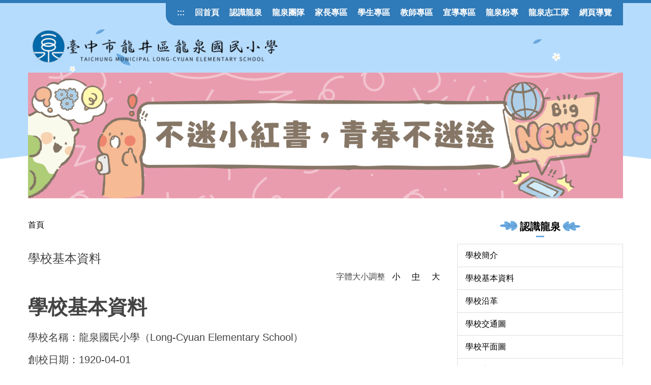

--- FILE ---
content_type: text/html; charset=UTF-8
request_url: https://lces.tc.edu.tw/p/404-1321-4552.php?Lang=zh-tw
body_size: 9062
content:
<!DOCTYPE html>
<html lang="zh-Hant">
<head>


<meta http-equiv="Content-Type" content="text/html; charset=utf-8">
<meta http-equiv="X-UA-Compatible" content="IE=edge,chrome=1" />
<meta name="viewport" content="initial-scale=1.0, user-scalable=1, minimum-scale=1.0, maximum-scale=3.0">
<meta name="apple-mobile-web-app-capable" content="yes">
<meta name="apple-mobile-web-app-status-bar-style" content="black">
<meta name="keywords" content="台中市龍井區龍泉國民小學" />
<meta name="description" content="&lt;h2&gt;
    &lt;a name=&quot;s1&quot;&gt;&lt;/a&gt;學校基本資料
&lt;/h2&gt;
&lt;table border=&quot;1&quot; style=&quot;width: 679px;&quot; summary=&quot;本表呈現 龍泉國民小學 學校基本資料&quot;&gt;
    &lt;tbody&gt;
        &lt;tr class=&quot;firstRow&quot;&gt;
            &lt;th style=&quot;text-align:left; vertical-align:middle&quot;&gt;
                學校名稱
            &lt;/th&gt;
            &lt;td style=&quot;text-align:left; vertical-align:middle&quot;&gt;
                龍泉國民小學
         ...&lt;/td&gt;&lt;/tr&gt;&lt;/tbody&gt;&lt;/table&gt;" />
<meta property="og:image"  content="https://lces.tc.edu.tw/var/file/321/1321/msys_1321_9968246_85175.png" />


<meta property="og:image"  content="/var/file/321/1321/msys_1321_1995421_85313.png" />

<title>學校基本資料  - 台中市龍井區龍泉國民小學</title>

<link rel="shortcut icon" href="/var/file/321/1321/msys_1321_1995421_85313.png" type="image/x-icon" />
<link rel="icon" href="/var/file/321/1321/msys_1321_1995421_85313.png" type="image/x-icon" />
<link rel="bookmark" href="/var/file/321/1321/msys_1321_1995421_85313.png" type="image/x-icon" />

<link rel="apple-touch-icon-precomposed" href="/var/file/321/1321/msys_1321_1995421_85313.png">
<link rel="apple-touch-icon" href="/var/file/321/1321/msys_1321_1995421_85313.png">

<link rel="stylesheet" href="/var/file/321/1321/mobilestyle/combine-zh-tw.css?t=9b584b799d" type="text/css" />
<style>@media (min-width: 481px) {.row_0 .col_01 { width: 0%;}.row_0 .col_02 { width: 70%;}.row_0 .col_03 { width: 30%;}}</style>

<script language="javascript"><!--
 var isHome = false 
 --></script>
<script language="javascript"><!--
 var isExpanMenu = false 
 --></script>
<script type="text/javascript" src="/var/file/js/combine_fr_614e43add9.js" ></script>
</head>
 
<body class="page_mobileptdetail webfree ">

<div class="wrap">


<a href="#start-C" class="focusable" title="跳到主要內容區">跳到主要內容區</a>


<div class="fpbgvideo"></div>
<div class="minner">

<div id="Dyn_head">
<noscript>您的瀏覽器不支援JavaScript功能，若網頁功能無法正常使用時，請開啟瀏覽器JavaScript狀態</noscript>
<div class="header">
	<div class="minner container">







	


	<div class="mlogo">
		<h1><a class="headlogo" href="/index.php" title="臺中市龍井區龍泉國民小學：回首頁"><img src="/var/file/321/1321/msys_1321_9968246_85175.png"  width="500" height="98" alt="臺中市龍井區龍泉國民小學-Logo" border="0"></a></h1>
      <div class="sitename hide">臺中市龍井區龍泉國民小學</div>
	</div>
	
      

   




<div class="mnavbar mn-collapse">
	<button type="button" class="navbar-toggle" data-toggle="collapse" data-target=".nav-toggle" aria-expanded="false">
		<span class="glyphicons show_lines">漢堡鈕選單</span>
	</button>
	<div class="nav-toggle collapse navbar-collapse iosScrollToggle">
		<div class="hdmenu">
			<ul class="nav navbar-nav" id="ace60463f33a5f7f0fa724a2daa10ea29_MenuTop">
			
				<li  class=" dropdown "  id="Hln_113" ><a  href="https://lces.tc.edu.tw/" title="點擊前往回首頁">回首頁</a></li>
			
				<li  class=" dropdown "  id="Hln_4358" ><a  href="https://www.tc.edu.tw/page/d61c396e-63a3-4286-ac38-9874ac4092fe/school-content?id=492" title="點擊前往認識龍泉">認識龍泉</a></li>
			
				<li  class=" dropdown "  id="Hln_30039" ><a  href="/p/412-1321-2242.php" title="點擊前往龍泉團隊">龍泉團隊</a></li>
			
				<li  class=" dropdown "  id="Hln_2982" class="dropdown"><a role="button" aria-expanded="false" class="dropdown-toggle"  href="javascript:void(0)" title="點擊前往家長專區">家長專區</a><ul class="dropdown-menu dropmenu-right" id="submenu1_2982"><li  class=" dropdown " id="Hln_30320"><a href="https://lces.tc.edu.tw/p/404-1321-512390.php" title="點擊前往社團簡章資訊">社團簡章資訊</a></li><li  class=" dropdown " id="Hln_4675"><a href="https://school.tc.edu.tw/course-query/query-class-course/index" title="點擊前往學校課表查詢">學校課表查詢</a></li><li  class=" dropdown " id="Hln_4676"><a href="https://school.tc.edu.tw/application/get-all-event/calendar-home" title="點擊前往學校行事曆">學校行事曆</a></li><li  class=" dropdown " id="Hln_25924"><a href="http://www.tc.edu.tw/" title="點擊前往臺中市教育局">臺中市教育局</a></li><li  class=" dropdown " id="Hln_9603"><a href="https://lces.tc.edu.tw/p/404-1321-404331.php" title="點擊前往教科書版本公告">教科書版本公告</a></li><li  class=" dropdown " id="Hln_25975"><a href="https://lces.tc.edu.tw/p/404-1321-358679.php" title="點擊前往各科及多元評量計畫">各科及多元評量計畫</a></li><li  class=" dropdown " id="Hln_27192"><a href="https://drive.google.com/drive/folders/158Tlb6ZMYxHwbxEQ42YH7l3ihaPAnjGF?usp=sharing" title="點擊前往課程計畫">課程計畫</a></li></ul></li>
			
				<li  class=" dropdown "  id="Hln_25922" class="dropdown"><a role="button" aria-expanded="false" class="dropdown-toggle"  href="javascript:void(0)" title="點擊前往學生專區">學生專區</a><ul class="dropdown-menu dropmenu-right" id="submenu1_25922"><li  class=" dropdown " id="Hln_6751"><a href="https://lces.tc.edu.tw/p/404-1321-512390.php" title="點擊前往社團簡章資訊">社團簡章資訊</a></li><li  class=" dropdown " id="Hln_11547"><a href="https://accounts.google.com/signin/v2/identifier?continue=https%3A%2F%2Fmail.google.com%2Fmail%2F&service=mail&hd=st.tc.edu.tw&sacu=1&flowName=GlifWebSignIn&flowEntry=AddSession#identifier" title="點擊前往ST學習帳號">ST學習帳號</a></li><li  class=" dropdown " id="Hln_12523"><a href="https://sites.google.com/mail.lces.tc.edu.tw/lces-class/" title="點擊前往龍泉資訊教育網(電腦教室)">龍泉資訊教育網(電腦教室)</a></li><li  class=" dropdown " id="Hln_25582"><a href="https://sites.google.com/st.tc.edu.tw/lcesnetcompete/%E9%A6%96%E9%A0%81" title="點擊前往臺中市龍泉國小資訊網路應用競賽">臺中市龍泉國小資訊網路應用競賽</a></li><li  class=" dropdown " id="Hln_25923"><a href="http://www.tc.edu.tw/" title="點擊前往臺中市教育局">臺中市教育局</a></li><li  class=" dropdown " id="Hln_25928"><a href="https://school.tc.edu.tw/course-query/query-class-course/index	" title="點擊前往學校課表查詢">學校課表查詢</a></li><li  class=" dropdown " id="Hln_26031"><a href="https://www.canva.com/" title="點擊前往Canva">Canva</a></li><li  class=" dropdown " id="Hln_26178"><a href="https://lces.tc.edu.tw/p/404-1321-358679.php" title="點擊前往各科及多元評量計畫">各科及多元評量計畫</a></li><li  class=" dropdown " id="Hln_30037"><a href="https://lces.tc.edu.tw/p/404-1321-512324.php" title="點擊前往兒童權利公約">兒童權利公約</a></li><li  class=" dropdown " id="Hln_30134"><a href="https://lces.tc.edu.tw/p/404-1321-516315.php" title="點擊前往拒菸、反毒宣導">拒菸、反毒宣導</a></li><li  class=" dropdown " id="Hln_30140"><a href="https://lces.tc.edu.tw/p/404-1321-516461.php" title="點擊前往品德教育">品德教育</a></li><li  class=" dropdown " id="Hln_30223"><a href="https://lces.tc.edu.tw/p/404-1321-518092.php" title="點擊前往美術比賽">美術比賽</a></li><li  class=" dropdown " id="Hln_30332"><a href="https://isafeevent.moe.edu.tw/" target="_blank"  rel="noopener noreferrer"  title="點擊前往全民資訊素養自我評量(另開新視窗)">全民資訊素養自我評量</a></li><li  class=" dropdown " id="Hln_30373"><a href="https://lces.tc.edu.tw/p/404-1321-527022.php" title="點擊前往生命教育">生命教育</a></li><li  class=" dropdown " id="Hln_30392"><a href="https://lces.tc.edu.tw/p/404-1321-527865.php" title="點擊前往預防網路霸凌宣導">預防網路霸凌宣導</a></li><li  class=" dropdown " id="Hln_30549"><a href="https://eliteracy.edu.tw/Shorts/xiaohongshu.html" title="點擊前往不迷小紅書，青春不迷途">不迷小紅書，青春不迷途</a></li></ul></li>
			
				<li  class=" dropdown "  id="Hln_25921" class="dropdown"><a role="button" aria-expanded="false" class="dropdown-toggle"  href="javascript:void(0)" title="點擊前往教師專區">教師專區</a><ul class="dropdown-menu dropmenu-right" id="submenu1_25921"><li  class=" dropdown " id="Hln_28534"><a href="https://web.tc.edu.tw/" target="_blank"  rel="noopener noreferrer"  title="點擊前往行政登入(新視窗開啟)(另開新視窗)">行政登入(新視窗開啟)</a></li><li  class=" dropdown " id="Hln_11542"><a href="https://school.tc.edu.tw/" title="點擊前往雲端校務系統">雲端校務系統</a></li><li  class=" dropdown " id="Hln_18730"><a href="https://pemis.taichung.gov.tw/login.aspx" title="點擊前往中市差勤系統">中市差勤系統</a></li><li  class=" dropdown " id="Hln_25926"><a href="https://accounts.google.com/signin/v2/identifier?continue=https%3A%2F%2Fmail.google.com%2Fmail%2F&service=mail&hd=st.tc.edu.tw&sacu=1&flowName=GlifWebSignIn&flowEntry=AddSession#identifier" title="點擊前往ST帳號登入">ST帳號登入</a></li><li  class=" dropdown " id="Hln_11548"><a href="https://accounts.google.com/signin/v2/identifier?continue=https%3A%2F%2Fmail.google.com%2Fmail%2F&service=mail&hd=mail.lces.tc.edu.tw&sacu=1&flowName=GlifWebSignIn&flowEntry=AddSession#identifier" title="點擊前往LCES網域登入(雲端硬碟)">LCES網域登入(雲端硬碟)</a></li><li  class=" dropdown " id="Hln_11544"><a href="https://odisedu.taichung.gov.tw/" title="點擊前往公文整合系統">公文整合系統</a></li><li  class=" dropdown " id="Hln_26410"><a href="https://drive.google.com/file/d/1gPHNXRE3x6bXDY6TDrixRWsaQveJZpQV/view?usp=sharing" title="點擊前往行政跑馬燈連線方式">行政跑馬燈連線方式</a></li><li  class=" dropdown " id="Hln_21529"><a href="https://ecpa.dgpa.gov.tw/" title="點擊前往ECPA人事服務網">ECPA人事服務網</a></li><li  class=" dropdown " id="Hln_24615"><a href="https://sites.google.com/iots.tc.edu.tw/pads/" title="點擊前往台中市數位學習">台中市數位學習</a></li><li  class=" dropdown " id="Hln_11545"><a href="https://www4.inservice.edu.tw/" title="點擊前往教師在職進修網">教師在職進修網</a></li><li  class=" dropdown " id="Hln_11543"><a href="http://www.tc.edu.tw/" title="點擊前往臺中市教育局">臺中市教育局</a></li><li  class=" dropdown " id="Hln_18929"><a href="https://service.tc.edu.tw" title="點擊前往台中市教育服務網">台中市教育服務網</a></li><li  class=" dropdown " id="Hln_24340"><a href="https://o365.k12cc.tw/" title="點擊前往微軟365服務">微軟365服務</a></li><li  class=" dropdown " id="Hln_11546"><a href="https://mail.edu.tw/edumail.html" title="點擊前往公務信箱（教育部）">公務信箱（教育部）</a></li><li  class=" dropdown " id="Hln_25976"><a href="/p/404-1321-404331.php" title="點擊前往教科書版本公告">教科書版本公告</a></li><li  class=" dropdown " id="Hln_25977"><a href="https://lces.tc.edu.tw/p/404-1321-358679.php" title="點擊前往各科及多元評量計畫">各科及多元評量計畫</a></li><li  class=" dropdown " id="Hln_29380"><a href="/p/404-1321-489849.php" title="點擊前往定期評量試題審題教師檢核表">定期評量試題審題教師檢核表</a></li></ul></li>
			
				<li  class=" dropdown "  id="Hln_6747" class="dropdown"><a role="button" aria-expanded="false" class="dropdown-toggle"  href="javascript:void(0)" title="點擊前往宣導專區">宣導專區</a><ul class="dropdown-menu dropmenu-right" id="submenu1_6747"><li  class=" dropdown " id="Hln_18235"><a href="https://moda.gov.tw/digital-affairs/digital-service/app-services/248" title="點擊前往開放文件格式（ODF）">開放文件格式（ODF）</a></li><li  class=" dropdown " id="Hln_27195"><a href="https://lces.tc.edu.tw/p/404-1321-219703.php" title="點擊前往臺中市龍泉國小學生愛校服務實施辦法">臺中市龍泉國小學生愛校服務實施辦法</a></li><li  class=" dropdown " id="Hln_30390"><a href="https://lces.tc.edu.tw/p/404-1321-527865.php" title="點擊前往預防網路霸凌宣導">預防網路霸凌宣導</a></li><li  class=" dropdown " id="Hln_30389"><a href="https://lces.tc.edu.tw/p/404-1321-516315.php" title="點擊前往拒菸、反毒宣導">拒菸、反毒宣導</a></li><li  class=" dropdown " id="Hln_30540"><a href="https://lces.tc.edu.tw/p/404-1321-512324.php" title="點擊前往兒童權利公約">兒童權利公約</a></li><li  class=" dropdown " id="Hln_30698"><a href="https://lces.tc.edu.tw/p/404-1321-554181.php" title="點擊前往租稅小叮嚀">租稅小叮嚀</a></li><li  class=" dropdown " id="Hln_30714"><a href="https://lces.tc.edu.tw/p/404-1321-556165.php" title="點擊前往到宅沐浴">到宅沐浴</a></li></ul></li>
			
				<li  class=" dropdown "  id="Hln_2829" ><a  href="https://www.facebook.com/%E9%BE%8D%E6%B3%89%E5%9C%8B%E5%B0%8F-128153310536807/" title="點擊前往龍泉粉專">龍泉粉專</a></li>
			
				<li  class=" dropdown "  id="Hln_25780" ><a  href="https://www.facebook.com/groups/328508723141484/?ref=share_group_link" title="點擊前往龍泉志工隊">龍泉志工隊</a></li>
			
				<li  class=" dropdown "  id="Hln_28307" ><a  href="/p/17-1321.php" title="點擊前往網頁導覽">網頁導覽</a></li>
			
			
			</ul>
		</div>
	</div>
</div>

<script>
$(document).ready(function(){
	$(".mnavbar .navbar-toggle").click(function(){
		$(this).toggleClass("open");
		var ariaExpanded = $(this).attr('aria-expanded');
		$(this).attr('aria-expanded',ariaExpanded !== 'true');
	});
   $('.iosScrollToggle').on('shown.bs.collapse', function () {
		var togglePos = $(this).css('position');
      if(togglePos !== 'static'){
          ModalHelper.afterOpen();
      }

    });

    $('.iosScrollToggle').on('hide.bs.collapse', function () {
		var togglePos = $(this).css('position');
      if(togglePos !== 'static'){
			ModalHelper.beforeClose();
      }

    });
	
});
</script>







<div class="hdads">







<script type="text/javascript" defer>
function showImage_15(){
	var url = 'https://lces.tc.edu.tw/app/index.php?Plugin=mobile&Action=mobileads&Lang=zh-tw';
	var a = [];
	a.push({name:'Op',value:'getRandImage'});
	a.push({name:'ads',value:'15'});
	$.post(url,a,function(d){
		$("._ads_image_15").html(d); 
	});
}
</script>
<div class="module module-adv  md_style99">
   <div class="mouter">
	<header class="mt mthide ">
	 
	
</header>

	<section class="mb">
	<div class="minner">
		<div class="ads-images ads-images-15 _ads_image_15"> 
		</div>
	</div>
	</section>
</div>
</div>
<img src="/images/clear.gif" onload="showImage_15()" alt=""/>



</div>

	</div>
</div>
<script language="javascript">





if(typeof(_LoginHln)=='undefined') var _LoginHln = new hashUtil();

if(typeof(_LogoutHln)=='undefined') var _LogoutHln = new hashUtil();

if(typeof(_HomeHln)=='undefined') var _HomeHln = new hashUtil();

if(typeof(_InternalHln)=='undefined') var _InternalHln = new hashUtil();
_InternalHln.put("113","Hln_"+"113");


$(document).ready(function(){
   if(typeof(loginStat)=='undefined') {
   	if(popChkLogin()) loginStat="login";
   	else loginStat="logout";
	}
	dealHln(isHome,loginStat,$('div.hdmenu'));

	
		MulttabSwitch("ace60463f33a5f7f0fa724a2daa10ea29_MenuTop");
	
	
		var html ="<li><a title=\"上方內容區\" accesskey=\"U\" href=\"#\" class=\"hd-accesskey\">:::</a></li>";
		var anchor = "1";
		var hlnCgId = "ace60463f33a5f7f0fa724a2daa10ea29_MenuTop_"+anchor;
		var headMenuId = "ace60463f33a5f7f0fa724a2daa10ea29_MenuTop";
		if($("#"+hlnCgId).length>0){
			$("#"+hlnCgId).prepend(html);	
		}else{
			if($("#"+headMenuId).length>0)
			$("#"+headMenuId).prepend(html);	
		}
	
});

var firstWidth = window.innerWidth;
function mobilehead_widthChangeCb() {
if((firstWidth>=767 && window.innerWidth<767) || (firstWidth<767 && window.innerWidth>=767))  location.reload();
if(window.innerWidth <767) {
setTimeout(()=>{
	var div = document.getElementsByClassName('mycollapse');
	if(div=='undefined' || div.length==0) div = document.getElementsByClassName('nav-toggle navbar-collapse iosScrollToggle');
   div = div[0];
   //var focusableElements = div.querySelectorAll('li>a[href], button, input[type="text"], select, textarea');
   var focusableElements = div.querySelectorAll('a[href], button, input[type="text"], select, textarea');
	focusableElements[focusableElements.length-1].addEventListener('keydown', function(event) {
   	if (event.key === 'Tab') {
      	$(".hdmenu .dropdown").removeClass("open");
         var button= document.getElementsByClassName('navbar-toggle');
         button= button[0];
         button.click();
      }
	});
},1000);
}else{
	var div = document.getElementsByClassName('mycollapse');
   if(div=='undefined' || div.length==0) div = document.getElementsByClassName('nav-toggle navbar-collapse iosScrollToggle');
   div = div[0];
   var focusableElements = div.querySelectorAll('a[href]');
   focusableElements[focusableElements.length-1].addEventListener('keydown', function(event) {
      if (event.key === 'Tab') {
         $(".hdmenu .dropdown").removeClass("open");
      }
   });
}
}
window.addEventListener('resize', mobilehead_widthChangeCb);
mobilehead_widthChangeCb();
</script>
<!-- generated at Fri Jan 02 2026 08:11:51 --></div>

<main id="main-content">
<div class="main">
<div class="minner">

	
	
<div class="row col2 row_0">
	<div class="mrow container">
		
			
			
			
			 
		
			
			
			
			
				
        		
         	
				<div class="col col_02">
					<div class="mcol">
					
						
						
						<div id="Dyn_2_1" class="M3  ">

<div class="module module-path md_style1">
	<div class="minner">
		<section class="mb">
			<ol class="breadcrumb">
			
			
				
				
				
            <li class="active"><a href="/index.php">首頁</a></li>
				
			
			</ol>
		</section>
	</div>
</div>

</div>

					
						
						
						<div id="Dyn_2_2" class="M23  ">





<div class="module module-detail md_style4">
	<div class="module-inner">
	<section class="mb">
		<div class="mpgtitle">
		<h2 class="hdline">學校基本資料</h2>
		</div>
		<div class="mcont">
			
<div class="setfontsize" style="display:none">
	字體大小調整
	<a class="fontsize" id="smallsize" onclick="setFont('small');" onkeypress="" href="javascript:void(0);" title="字體小" role="button">小</a>
	<a class="fontsize" id="midsize" onclick="setFont('mid');" onkeypress="" href="javascript:void(0);" title="字體中" role="button">中</a>
	<a class="fontsize" id="bigsize" onclick="setFont('big');" onkeypress="" href="javascript:void(0);" title="字體大" role="button">大</a>
</div>

<script language="javascript">
function setFont(p_size,p_class) {
	var cookie = new Cookie();
   cookie.setCookie("FontSize",p_size,'1440',"/","",'1','Lax');
   $('.fontsize').prop('class','fontsize');
   if($.trim(p_class)=="")
      p_class = "mpgdetail";
   if(p_size == 'small' )  {
		$("#smallsize").prop("class","fontsize active");
      $('.'+p_class).removeClass('word-size-middle').removeClass('word-size-big').addClass('word-size-small');
   }else if(p_size == 'mid') {
		$("#midsize").prop("class","fontsize active");
      $('.'+p_class).removeClass('word-size-small').removeClass('word-size-big');
   }else if(p_size == 'big') {
		$("#bigsize").prop("class","fontsize active");
      $('.'+p_class).removeClass('word-size-small').removeClass('word-size-middle').addClass('word-size-big');
   }
}
$(document).ready(function(){
   if(typeof ($(".mpgdetail").get(0))=="object") {
      $(".setfontsize").css("display","");
		var cookie = new Cookie();
      if(cookie.getCookie("FontSize")) {
         setFont(cookie.getCookie("FontSize"));
      }else {
         setFont('mid');
      }
   }
});
</script>
<noscript>您的瀏覽器不支援JavaScript功能，若網頁功能無法正常使用時，請開啟瀏覽器JavaScript狀態</noscript>


			



<div class="mpgdetail">
	
	<div class="ptinfoproperty">
	
		
 		
		
		
		
		
	
	</div>
	
	
   <div class="meditor"><h2><span style="font-size:1.625em;"><a name="s1"></a>學校基本資料</span></h2>

<p><span style="font-size:1.25em;">學校名稱：龍泉國民小學（Long-Cyuan Elementary School）</span></p>

<p><span style="font-size:1.25em;">創校日期：1920-04-01</span></p>

<p><span style="font-size:1.25em;">總機電話：04-26353340</span></p>

<p><span style="font-size:1.25em;">傳真電話：04-26354123</span></p>

<p><span style="font-size:1.25em;">學校地址：43452臺中市龍井區龍泉里龍新路162號【No.162, Longxin Rd., Longjing Dist., Taichung City 434, Taiwan (R.O.C.)】</span></p>

<p><span style="font-size:1.25em;">學校網址：<a href="https://lces.tc.edu.tw" title="校網">https://lces.tc.edu.tw</a></span></p>

<p><span style="font-size:1.25em;">OID：2.16.886.111.90027.90025.100002</span></p>

<p><span style="font-size:1.25em;">統一編號：56616112</span></p>

<p><span style="font-size:1.25em;">教育部代碼：064691</span><br />
&nbsp;</p>
</div>
	
	
	
</div>





		</div>
	</section>
	</div>
</div>




<div class="module module-misc">
	<div class="minner">
		<section class="mb">
			
			<div class="artctrl">
				
				<div class="PtStatistic">
					<em>瀏覽數:<i id='a0c57ef1027e60f58296a468999ac3c99_PtStatistic_4552'></i><script>
					$(document).ready(function() {
						$.hajaxOpenUrl('/app/index.php?Action=mobileloadmod&Type=mobileptstatistic&Nbr=4552','#a0c57ef1027e60f58296a468999ac3c99_PtStatistic_4552');
					})</script></em>
				</div>
				
				

					

				
			</div>
		</section>
	</div>
</div>




<script defer="defer">
$(document).ready(function(){
	$('.artctrl .addfav').click(function(){
		ptdetail_addfav();	
	});
  $('.share_btn').click(function(){
    $(this).siblings('.shareto').toggle();
  })
	function ptdetail_addfav(){
		if(popChkLogin()){
			if($(".artctrl .addfav").hasClass("active")){
				var url = "/app/index.php?Action=mobileaddtofav&Part=4552&Op=delfav";
			}else{
				var url = "/app/index.php?Action=mobileaddtofav&Part=4552&Op=addfav";
			}
			var a = [];
			$.post(url,a,function(data){
				d = eval("("+data+")");
				if(d.stat)
					$(".artctrl .addfav").addClass("active");
				else
					$(".artctrl .addfav").removeClass("active");
				mCallBack(data);
			});
		}
		else	showPopDiv($('#_pop_login.mpopdiv'),$('#_pop_login.mpopdiv .mbox'));
	}
	function ptdetail_chkfav(){
		var url = "/app/index.php?Action=mobileaddtofav&Part=4552&Op=chkfav";
		var a = [];
		$.post(url,a,function(data){
			d = eval("("+data+")");
			if(d.stat)
				$(".artctrl .addfav").addClass("active");
		});
	}
	ptdetail_chkfav();
	
	

	
});
</script>


</div>

					
					</div>
				</div> 
			 
		
			
			
			
			
				
        		
         	
				<div class="col col_03">
					<div class="mcol">
					
						
						
						<div id="Dyn_3_1" class="M13891  ">


	<button class="btn btn-primary cgmenu-toggle collapsed" role="button" data-toggle="collapse" data-target=".ab0ca98633ab41c7da0fd3b11e3dd8031_RandClass" aria-expanded="false" aria-controls="collapseExample">認識龍泉</button>

<div class="module module-cgmenu module-menu md_style1 ab0ca98633ab41c7da0fd3b11e3dd8031_RandClass">
	<header class="mt ">
	 
	<h2 class="mt-title">認識龍泉</h2>
</header>

	<section class="mb">
		<ul class="cgmenu list-group dropmenu-right" id="ab0ca98633ab41c7da0fd3b11e3dd8031_MenuTop">
		
				
			<li class="list-group-item dropdown" id="Menu_1738" >
				<a   title="學校簡介" class="" href="https://lces.tc.edu.tw/p/404-1321-4554.php?Lang=zh-tw" >學校簡介
					
				</a>
					
			</li>
		
				
			<li class="list-group-item dropdown" id="Menu_1727" >
				<a   title="學校基本資料" class="" href="https://lces.tc.edu.tw/p/404-1321-4552.php?Lang=zh-tw" >學校基本資料
					
				</a>
					
			</li>
		
				
			<li class="list-group-item dropdown" id="Menu_1737" >
				<a   title="學校沿革" class="" href="https://lces.tc.edu.tw/p/404-1321-4555.php?Lang=zh-tw" >學校沿革
					
				</a>
					
			</li>
		
				
			<li class="list-group-item dropdown" id="Menu_1735" >
				<a   title="學校交通圖" class="" href="https://lces.tc.edu.tw/p/404-1321-4567.php?Lang=zh-tw" >學校交通圖
					
				</a>
					
			</li>
		
				
			<li class="list-group-item dropdown" id="Menu_1736" >
				<a   title="學校平面圖" class="" href="https://lces.tc.edu.tw/p/404-1321-4565.php?Lang=zh-tw" >學校平面圖
					
				</a>
					
			</li>
		
				
			<li class="list-group-item dropdown" id="Menu_1729" >
				<a   title="歷任家長會長" class="" href="https://photos.app.goo.gl/2zJJDL7QUYt77xzV9" >歷任家長會長
					
				</a>
					
			</li>
		
				
			<li class="list-group-item dropdown" id="Menu_1728" >
				<a   title="歷任校長" class="" href="https://photos.google.com/share/AF1QipN83DtasWkEiV3WWaV2hDG4SmJkynAUqIWKCj85QjyrVE8HpWFCNfIH9__9zKKUDA?key=dzdtWnBOSTNVZ3Fsc3JOTF9zdHZUTF9UbUNqbGh3" >歷任校長
					
				</a>
					
			</li>
		
		</ul>
	</section>
</div>

<script language="javascript">


	MulttabSwitch("ab0ca98633ab41c7da0fd3b11e3dd8031_MenuTop");



if(typeof(_LoginHln)=='undefined') var _LoginHln = new hashUtil();

if(typeof(_LogoutHln)=='undefined') var _LogoutHln = new hashUtil();

if(typeof(_HomeHln)=='undefined') var _HomeHln = new hashUtil();

if(typeof(_InternalHln)=='undefined') var _InternalHln = new hashUtil();


$(document).ready(function(){
	if(typeof(loginStat)=='undefined') {
   	if(popChkLogin()) loginStat="login";
   	else loginStat="logout";
	}
	dealHln(isHome,loginStat,$("div.module-menu"));
});

$("ul.dropdown-menu").each(function(){
	if($(this).has("li").length == 0){
		$(this).parent().find("b.caret").remove();
		$(this).remove();
	}
});

</script>
</div>

					
					</div>
				</div> 
			 
		
	</div>
</div>
	

</div>
</div>
</main>

<div id="Dyn_footer">
<div class="footer">
<div class="minner ">







<div class="copyright">
<div class="meditor">
	<p><a accesskey="B" href="#start-B" id="start-B" style="textdecoration:none" title="下方內容區">:::</a>
<style type="text/css">.header .container{ position: relative;}
.sch-toggle{
    top: 55px;
    right: 0px;
}
.header .msearch {
    position: absolute;
    right: 0;
    top: 80px;
}
@media (max-width: 767px) {
.mlogo img {
    width: 75%;
}
.sch-toggle {
    top: 18px;
    right: 60px;
}
.header .msearch {
    position: absolute;
    right: 0;
    top: 80px;
    background: #ccc;
    z-index: 99;
    padding: 5px 40px 5px 10px;
}
.header .msearch button.btn.btn-default {
    top: -10px;
}
.header .navbar-collapse {
    background: #2f7ab8;
}
}
</style>
</p>

<p style="text-align: center;">&nbsp;</p>

<p style="text-align: center;">&nbsp;</p>

<p style="text-align: center;"><span style="font-size:0.5em;"></span></p>

<p style="text-align: center;"><span style="font-size:0.5em;"></span></p>

<p align="center" style="text-align: center;"><span style="font-size:1.375em;"><span style="line-height:115%"><span style="font-family:Aptos,sans-serif"><strong>地址：<span style="font-family:Arial,Helvetica,sans-serif;">434</span><span style="font-family:Arial,Helvetica,sans-serif;">臺中市龍井區龍新路162</span></strong><span style="font-family:&quot;華康文徵明體W4\(P\)&quot;"><span style="font-family:Arial,Helvetica,sans-serif;"><strong>號</strong> </span></span><strong><span style="font-family:&quot;華康文徵明體W4\(P\)&quot;">｜</span></strong><strong>TEL</strong><strong><span style="font-family:&quot;華康文徵明體W4\(P\)&quot;">：<span style="display: none;">&nbsp;</span></span>04-26353340<span style="display: none;">&nbsp;</span><span style="font-family:&quot;華康文徵明體W4\(P\)&quot;">｜</span></strong><strong>FAX</strong><strong><span style="font-family:&quot;華康文徵明體W4\(P\)&quot;">：<span style="display: none;">&nbsp;</span></span>04-26354123</strong><span style="display: none;">&nbsp;</span><b><span lang="EN-US" style="font-family:&quot;華康文徵明體W4\(P\)&quot;"></span></b><br />
<strong><span style="font-family:&quot;華康文徵明體W4\(P\)&quot;">學校信箱</span><span style="font-family:&quot;華康文徵明體W4\(P\)&quot;">：</span>lces@mail.lces.tc.edu.tw<span style="font-family:&quot;華康文徵明體W4\(P\)&quot;">｜統一編號：</span>56616112</strong><span style="line-height:115%"><span style="font-family:Aptos,sans-serif"><strong><span style="font-family:&quot;華康文徵明體W4\(P\)&quot;">｜</span></strong></span></span><span style="font-size:1.375em;"><span style="line-height:115%"><span style="font-family:Aptos,sans-serif"><strong><span style="font-family:&quot;華康文徵明體W4\(P\)&quot;"></span></strong></span></span></span><strong>&nbsp;</strong></span></span></span><span style="font-size:1.375em;"><span style="line-height:115%"><span style="font-family:Aptos,sans-serif"></span></span></span><a href="https://accessibility.moda.gov.tw/Applications/Detail?category=20241202094207" title="無障礙網站"><img alt="通過A無障礙網頁檢測" border="0" height="31" src="https://lces.tc.edu.tw/var/file/321/1321/img/106/556820831.png" width="88" /> </a></p>

<p style="text-align: center;"><br />
<span style="font-size:0.5em;"></span></p>
<script>
    $(document).ready(function(){
 $(".header .mnavbar").addClass("mainmenu");
})
</script>
	
</div>
</div>


	<button class="toTop" title="回到頂部">
    	<span>回到頂部</span>
	</button>
<script>
	// 返回頂部
	$(document).ready(function(){
	    gotop();
	}); 
	$(window).scroll(function(){
	    gotop();
	});
	$('.toTop').click(function(){
	    $('html, body, .wrap').animate({scrollTop: '0px'}, 200);
		 $(".focusable").focus();
	});
	function gotop(){
	    var  winH = $(window).height();
	    var  scroll = $(window).scrollTop();
	    if(scroll > 100 ){
	        $('.toTop').show();
	    }
	    else {
	        $('.toTop').hide();
	    }
	}
	</script>




</div>
</div>
<!-- generated at Mon Dec 29 2025 16:33:27 --></div>


</div>
</div>
<div class="fpbgvideo"></div>



<div id="_pop_login" class="mpopdiv">
	<div class="mpopbg"></div>
	<div class="mbox">
	</div>
	<div id="_pop_login_alert" class="alert alert-success">登入成功</div>
</div>




<div id="_pop_tips" class="mtips">
	<div class="mbox">
	</div>
</div>
<div id="_pop_dialog" class="mdialog">
	<div class="minner">
		<div class="mcont">
		</div>
		<footer class="mdialog-foot">
        	<button type="submit" class="mbtn mbtn-s">OK</button>
        	<button type="submit" class="mbtn mbtn-c">Cancel</button>
		</footer>
	</div>
</div>

<div class="pswp" tabindex="-1" role="dialog" aria-hidden="true">
	<div class="pswp__bg"></div>
	<div class="pswp__scroll-wrap">
		<div class="pswp__container">
			 <div class="pswp__item"></div>
			 <div class="pswp__item"></div>
			 <div class="pswp__item"></div>
		</div>
		<div class="pswp__ui pswp__ui--hidden">
			<div class="pswp__top-bar">
				<div class="pswp__counter"></div>
				<button class="pswp__button pswp__button--close" title="Close (Esc)">Close (Esc)</button>
				<button class="pswp__button pswp__button--share" title="Share">Share</button>
				<button class="pswp__button pswp__button--fs" title="Toggle fullscreen">Toggle fullscreen</button>
				<button class="pswp__button pswp__button--zoom" title="Zoom in/out">Zoom in/out</button>
				<div class="pswp__preloader">
					<div class="pswp__preloader__icn">
						<div class="pswp__preloader__cut">
							<div class="pswp__preloader__donut"></div>
						</div>
					</div>
				</div>
			</div>
			<div class="pswp__share-modal pswp__share-modal--hidden pswp__single-tap">
				<div class="pswp__share-tooltip"></div> 
			</div>
			<button class="pswp__button pswp__button--arrow--left" title="Previous (arrow left)">Previous (arrow left)</button>
			<button class="pswp__button pswp__button--arrow--right" title="Next (arrow right)">Next (arrow right)</button>
			<div class="pswp__caption">
				<div class="pswp__caption__center"></div>
			</div>
		</div>
	</div>
</div>



<script>
function popChkLogin(){
	var hasCust= 1;
	if(!hasCust) return false;

	if(typeof(loginStat)=='undefined') {
   	var chkstat=0;
   	var chkUrl='/app/index.php?Action=mobilelogin';
   	var chkData = {Op:'chklogin'};
   	var chkObj=$.hajaxReturn(chkUrl,chkData);
   	chkstat=chkObj.stat;
		if(chkstat) {
			loginStat="login"; 
			return true;
		}else {
			loginStat="logout"; 
			return false;
		}	
	}else {
		if(loginStat=="login") return true;
		else return false;
	}
}
function popMemLogin(){
   var hasPop= '';
   var popcontent=$("#_pop_login .mbox").html();
   if(popcontent==0||popcontent==null){
		if(hasPop)	$.hajaxOpenUrl('/app/index.php?Action=mobileloadmod&Type=mobilepoplogin','#_pop_login .mbox','',function(){menuDropAct();});
		else window.location.href = "/app/index.php?Action=mobilelogin";
   }
}
</script>
<!-- generated at Thu Jan 15 2026 11:06:55 --></body></html>


--- FILE ---
content_type: text/html; charset=UTF-8
request_url: https://lces.tc.edu.tw/app/index.php?Plugin=mobile&Action=mobileads&Lang=zh-tw
body_size: 768
content:
<figure class="figBS"><a  title="不迷小紅書，青春不迷途"><img src="/var/file/321/1321/randimg/mobileadv_30341_1560038_84172.png"  alt="不迷小紅書，青春不迷途"  class="img-responsive madv-img-large-nosmall" /></a><div class="bn-txt bn-bottom"><figcaption>不迷小紅書，青春不迷途</figcaption></div></figure>

--- FILE ---
content_type: text/html; charset=UTF-8
request_url: https://lces.tc.edu.tw/app/index.php?Action=mobileloadmod&Type=mobileptstatistic&Nbr=4552
body_size: 51
content:
4365
